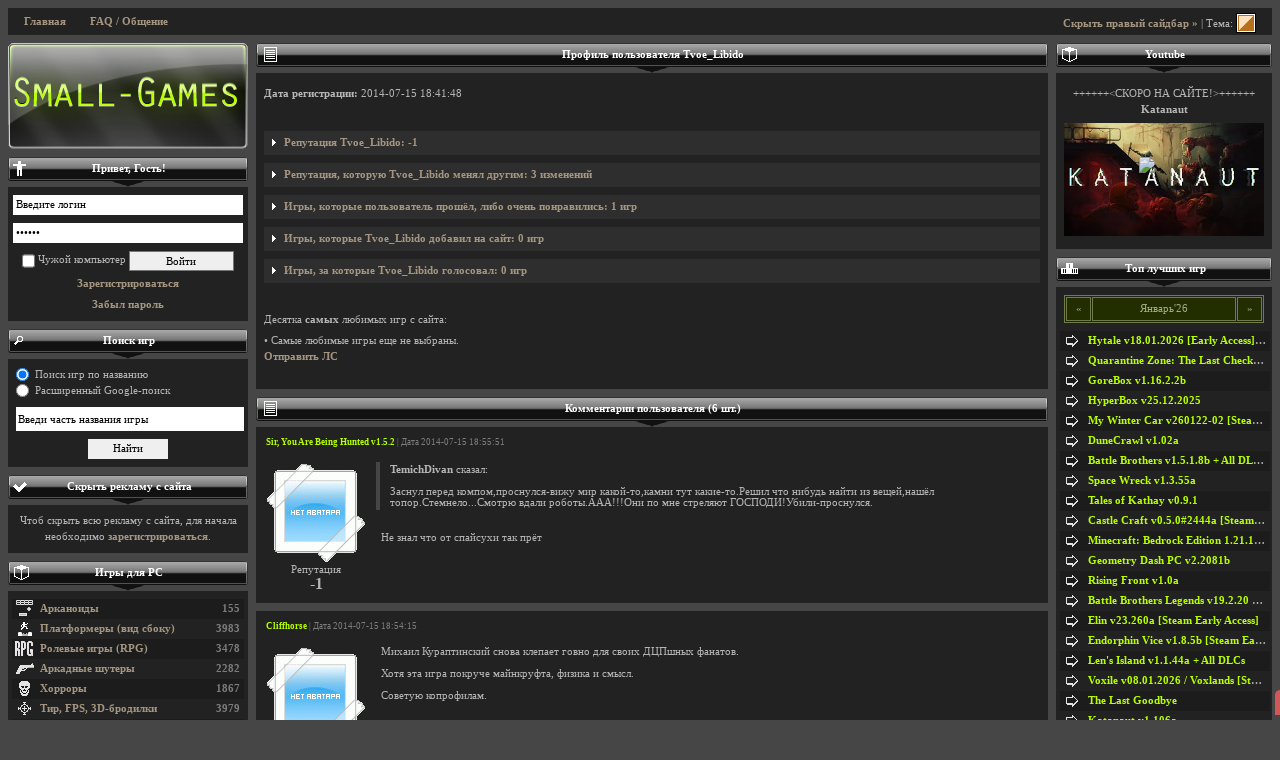

--- FILE ---
content_type: text/html; charset=UTF-8
request_url: https://small-games.info/?go=user&uid=163506
body_size: 10635
content:
<!DOCTYPE html><html lang="ru">
<head>
<title>Tvoe_Libido - профиль пользователя</title>
	<meta name="keywords" content="мини игры, игры, небольшие игры, игры для детей" />
	<meta name="description" content="Страничка с профилем пользователя Tvoe_Libido" />
		<meta name="ROBOTS" content="All" />
		<meta name="viewport" content="width=device-width" />
	<meta http-equiv="Content-Type" content="text/html; charset=UTF-8" />
		<link rel="alternate" type="application/rss+xml" title="small-games.info - Скачивай мини игры" href="https://small-games.info/rss.php" />	

		<link href="/3css/structure.css?115" rel="stylesheet" type="text/css" />
	<link id="css-skin" href="/3css/default/main.css?84" rel="stylesheet" type="text/css" />
	<link href="/3css/media.css?8" rel="stylesheet" type="text/css" />

	<link href="/3css/lightbox/main.css" rel="stylesheet" type="text/css" />
	<style type="text/css"> /* Hide Some Content */ .sp-body, .sp, .showonready, .top-mobile { display: none; } </style>
	
	<script src="//ajax.googleapis.com/ajax/libs/jquery/1.7.2/jquery.min.js"></script>
	<script type="text/javascript" src="/3js/main.sgi.min.20190611.js"></script>



<script id="chatBroEmbedCode">
// Chatbro Widget Embed Code Start
function ChatbroLoader(chats,async){async=!1!==async;var params={embedChatsParameters:chats instanceof Array?chats:[chats],lang:navigator.language||navigator.userLanguage,needLoadCode:'undefined'==typeof Chatbro,embedParamsVersion:localStorage.embedParamsVersion,chatbroScriptVersion:localStorage.chatbroScriptVersion},xhr=new XMLHttpRequest;xhr.withCredentials=!0,xhr.onload=function(){eval(xhr.responseText)},xhr.onerror=function(){console.error('Chatbro loading error')},xhr.open('GET','//www.chatbro.com/embed.js?'+btoa(unescape(encodeURIComponent(JSON.stringify(params)))),async),xhr.send()}

function openChat() {
// Chatbro Widget Embed Code End
ChatbroLoader({
	//encodedChatId: '5ErC',
	encodedChatId: '923kx',
	siteDomain: 'small-games.info'});
}

	</script>
<script>window.yaContextCb = window.yaContextCb || [] </script> 
<script async src="https://yandex.ru/ads/system/context.js"></script>
<script async src="https://cdn.digitalcaramel.com/caramel.js"></script>
</head>

<body>

		

<div id="vk_api_transport"></div>
<script type="text/javascript">
  window.vkAsyncInit = function() {
    VK.init({
      apiId: 1982702
    });
	VK.Widgets.Group("vk_groups", {mode: 0, width: "216", height: "400", color1: 'FFFFFF', color2: '2B587A', color3: '5B7FA6'}, 3949880);
  };

  setTimeout(function() {
    var el = document.createElement("script");
    el.type = "text/javascript";
    el.src = "https://vk.com/js/api/openapi.js?150";
    el.async = true;
    document.getElementById("vk_api_transport").appendChild(el);
  }, 0);
</script>

<div id="container" class="min-max-width">
				



	<div id="top-mobile" class="clearfix">
		<a href="#" id="top-mobile__show-l-bar" onclick="$('#l-sidebar').fadeToggle(); return false;">Левый сайдбар</a>
		<a href="#" id="top-mobile__show-r-bar" onclick="$('#r-sidebar').fadeToggle(); return false;">Правый сайдбар</a>
		<a href="/?go=faq">FAQ / Общение</a>
	</div>
	<div id="top-nav" class="clearfix">
		<span class="showonready">
			 <a class="toggleSidebar" href="JavaScript:void(0);">Показать/Скрыть сайдбар</a> | Тема: <a href="javascript:void(0);" id="toggleSkin" title="Сменить окрас сайта"><img src="/3css/default.png" width="20" height="20" alt="Сменить шкрку" /></a> 		</span>
		<ul>
			<li><a href="/">Главная</a></li>
						
						<li><a href="/?go=faq">FAQ / Общение</a></li>
		</ul>
	</div>
	
		
	
	
	
		<div id="content" class="clearfix">
		<div id="wrapper">
			<div id="in-content">			
				 
				

				
				
<h2><span class="list"></span><p>Профиль пользователя Tvoe_Libido</p></h2>
<div class="arrow"></div>
<div class="w">

<p><b>Дата регистрации:</b> 2014-07-15 18:41:48</p><br />

<div class="sp" title="Репутация Tvoe_Libido: -1">
<img src="repa_dec.gif" title="Уменьшил на 1">  От <a href='/?go=user&uid=145477'>Arezis [153|13]</a>: Ты дурак???Смени свою проклятую аву! Статьи 242, 242.1 УК РФ,у тебя месяц пробью IP и в прокурорку,урод!<br />Дата: 2014-08-05 00:20:37<br /><br /><img src="repa_dec.gif" title="Уменьшил на 1">  От <a href='/?go=user&uid=20157'>Win_Chaster [623|190]</a>: Моё либидо уходит в минус<br />Дата: 2014-07-16 12:37:33<br /><br /><img src="repa_add.gif" title="Увеличил на 1">  От <a href='/?go=user&uid=157531'>Bluk [61|5]</a>: Дагестан рулит, слава великому летсплейщику Ахмеду Балконскому! Аллах Акбар!<br />Дата: 2014-07-16 04:45:55<br /><br /><img src="repa_dec.gif" title="Уменьшил на 1">  От <a href='/?go=user&uid=162740'>Porno_Magnat638 [27|46]</a>: Неодыкватный<br />Дата: 2014-07-15 19:19:02<br /><br /><img src="repa_add.gif" title="Увеличил на 1">  От <a href='/?go=user&uid=158455'>Nazi_Horse [37|7]</a>: опять, шоль, семён? забанят скоро, i think - админы тут не такие успешные, как последователи Пути Доната<br />Дата: 2014-07-15 18:56:56<br /><br /></div>


<div class="sp" title="Репутация, которую Tvoe_Libido менял другим: 3 изменений">
<img src="repa_add.gif" title="Увеличил на 1">  Для <a href='/?go=user&uid=162951'>NikNikkers [0|0]</a>: Святослав Гуляев одобряэ<br />Добавлено со страницы пользователя<br />Дата: 2014-07-15 19:03:21<br /><br /><img src="repa_add.gif" title="Увеличил на 1">  Для <a href='/?go=user&uid=158455'>Nazi_Horse [37|7]</a>: Твой ник явное неуважение к ветеранам, МЕНЯ АЖ ТРИСЕТ!<br />Добавлено со страницы пользователя<br />Дата: 2014-07-15 19:02:14<br /><br /><img src="repa_add.gif" title="Увеличил на 1">  Для <a href='/?go=user&uid=157531'>Bluk [61|5]</a>: Башкирия- ВЕЛИКАЯ держава, успешных &quot;бизнесменов&quot;<br />Добавлено со страницы пользователя<br />Дата: 2014-07-15 19:01:06<br /><br /></div>

<div class="sp" title="Игры, которые пользователь прошёл, либо очень понравились: 1 игр">
• <a class='gamelink' href='/?go=game&amp;c=11&amp;i=9045'>THQ: Tokio Hotel Quest</a> | Рейтинг: <b>1.0</b> | Голосов: <b>5</b><br /></div>

<div class="sp" title="Игры, которые Tvoe_Libido добавил на сайт: 0 игр">
Пользователь не добавил <b>ни одной</b> игры<br /><br /></div>

<div class="sp" title="Игры, за которые Tvoe_Libido голосовал: 0 игр">
Пользователь пока не голосовал за игры<br /><br /></div>

<br /><p>Десятка <b>самых</b> любимых игр с сайта:</p>
• Самые любимые игры еще не выбраны.
<br /><a class="popup" href="/sendmsg.php?sendto=163506" target="_blank">Отправить ЛС</a><br /><br />

</div>


<h2><span class="list"></span><p>Комментарии пользователя (6 шт.)</p></h2>
<div class="arrow"></div>
<div id='board'>
<div class="message clearfix" id="msg947410"><div class="name"><a class="gamelink" href="?go=game&amp;c=4&amp;i=13741">Sir, You Are Being Hunted v1.5.2</a> | Дата 2014-07-15 18:55:51</div><div class="avka_repa"><img src="/avko/def.gif" alt="" /><br />Репутация<div class="repaBar" valign="middle">-1</div></div></td><div class="tx" data-nick=""><p class="quote"><b>TemichDivan</b> сказал:<br><br>Заснул перед компом,проснулся-вижу мир какой-то,камни тут какие-то.Решил что нибудь найти из вещей,нашёл топор.Стемнело...Смотрю вдали роботы.ААА!!!Они по мне стреляют ГОСПОДИ!Убили-проснулся.</p><br><br>Не знал что от спайсухи так прёт</div></div><div class="message clearfix" id="msg947408"><div class="name"><a class="gamelink" href="?go=game&amp;c=4&amp;i=16045">Cliffhorse</a> | Дата 2014-07-15 18:54:15</div><div class="avka_repa"><img src="/avko/def.gif" alt="" /><br />Репутация<div class="repaBar" valign="middle">-1</div></div></td><div class="tx" data-nick="">Михаил Кураптинский снова клепает говно для своих ДЦПшных фанатов.<br><br>Хотя эта игра покруче майнкруфта, физика и смысл.<br><br>Советую копрофилам.</div></div><div class="message clearfix" id="msg947406"><div class="name"><a class="gamelink" href="?go=game&amp;c=42&amp;i=15641">Family Guy: В Поисках Всякого v1.44.0 / Family Guy The Quest for Stuff v1.44.0</a> | Дата 2014-07-15 18:52:27</div><div class="avka_repa"><img src="/avko/def.gif" alt="" /><br />Репутация<div class="repaBar" valign="middle">-1</div></div></td><div class="tx" data-nick=""><p class="quote"><b>Kostya642</b> сказал:<br><br>Это донатская херь. Как и половина игр на андроиде</p><br><br>иди отсюда, нищий майнер.</div></div><div class="message clearfix" id="msg947404"><div class="name"><a class="gamelink" href="?go=game&amp;c=5&amp;i=14182">Space Engineers v1.200.029 Deluxe Edition + All DLCs [Warfare 2 Broadside Update]</a> | Дата 2014-07-15 18:50:13</div><div class="avka_repa"><img src="/avko/def.gif" alt="" /><br />Репутация<div class="repaBar" valign="middle">-1</div></div></td><div class="tx" data-nick="">[quote=coshara228]игра хорошая но отсюда не скачать куплю лучше в стиме[/q<br><br>иди пакупай в стиме всякое инди говно, хомячок</div></div></div>			<div id="footer-bn" style="margin-bottom: 10px;">
                <div caramel-id="01k0xzrv83297f0n5609kksfv3"></div><div caramel-id="01k0xzqtt5wshhkt09wj00w20s"></div>			</div>
			</div>
		</div>

		<div id="l-sidebar">
					
			<a class="logo" title="На главную SGi" href="/"></a>
					<h2><span class="auth"></span>
				<p>Привет, Гость!</p>
			</h2>
			<div class="arrow"></div>
			<div class="w login w-ul">
								<form method="post">
					<input class="txt text-field" type="text" name="login" value="Введите логин" onBlur="if(this.value==''){this.value='Введите логин';}" onFocus="if(this.value=='Введите логин'){this.value='';}" />
					<br />
					<input class="txt text-field" type="password" size="20" name="pass" value="Пароль" onBlur="if(this.value==''){this.value='Пароль';}" onFocus="if(this.value=='Пароль'){this.value='';}" />
					<br />
					<input type="checkbox" name="zapomni" value="1">
					Чужой компьютер
					<input class="btn" style="width:45%;" type="submit" name="btnOk" value="Войти" />
				</form>
				<p><a href="registration.php" class="popup">Зарегистрироваться</a></p>
				<a href="los_pass.php" class="popup">Забыл пароль</a>
							</div>

			<h2 id="searchGames"><span class="google"></span><p>Поиск игр</p></h2><div class="arrow"></div>
			<div class="w center">

				<div id="searchType">
					<label><input type="radio" name="searchEngine" checked="checked" id="checkSearchInt" onclick="$('#searchGoogle').hide(); $('#searchInt').show().find('input[type=text]').focus();"> Поиск игр по названию</label><br>
					<label><input type="radio" name="searchEngine" id="checkSearchGoogle" onclick="$('#searchInt').hide(); $('#searchGoogle').show().find('input[type=text]').val().focus();"> Расширенный Google-поиск</label>
				</div>

				<div id="searchInt">
					<form id="search-form" action="/?go=search" method="get" enctype="multipart/form-data">
						<input type="hidden" name="go" value="search" />
						<input class="search-text" type="text" class="text-field" name="search_text" value="Введи часть названия игры" onBlur="if(this.value==''){this.value='Введи часть названия игры';}" onFocus="if(this.value=='Введи часть названия игры'){this.value='';}" />
						<input class="search_btn" type="submit" value="Найти" />
					</form>
				</div>
				
				<div id="searchGoogle" style="display: none;">
					<form action="/?go=search" id="sidebar-search-box">
						<input type="text" name="q" class="search-text" value="" />
						<input type="submit" name="gsearch" class="search_btn" value="Найти" />
					</form>
				</div>
							</div>
						<div class="w w-0">
                			


                											
			</div>
						
							<h2 id="hideRekCaption"><span class="sgi_rekom"></span><p>Скрыть рекламу с сайта</p></h2><div class="arrow"></div>
				<div class="w center">
											Чтоб скрыть всю рекламу с сайта, для начала необходимо <a class="popup" href="https://small-games.info/registration.php">зарегистрироваться</a>.
										</div>

						
			
			
			      <h2><span class="pc"></span><p><a href="/?go=cat&p=1">Игры для PC</a></p></h2>
      <div class="arrow"></div>
      <div class="w w-ul">
        <ul class="list-arrows">
          <li class="ico-1"><span>155</span><a href="/?go=genre&amp;c=1">Арканоиды</a></li><li class="ico-2"><span>3983</span><a href="/?go=genre&amp;c=2">Платформеры (вид сбоку)</a></li><li class="ico-79"><span>3478</span><a href="/?go=genre&amp;c=79">Ролевые игры (RPG)</a></li><li class="ico-3"><span>2282</span><a href="/?go=genre&amp;c=3">Аркадные шутеры</a></li><li class="ico-80"><span>1867</span><a href="/?go=genre&amp;c=80">Хорроры</a></li><li class="ico-4"><span>3979</span><a href="/?go=genre&amp;c=4">Тир, FPS, 3D-бродилки</a></li><li class="ico-5"><span>1304</span><a href="/?go=genre&amp;c=5">Игры с физикой</a></li><li class="ico-61"><span>1389</span><a href="/?go=genre&amp;c=61">Песочницы (Sandbox-игры)</a></li><li class="ico-6"><span>1219</span><a href="/?go=genre&amp;c=6">Техника на колесах, гонки</a></li><li class="ico-7"><span>1029</span><a href="/?go=genre&amp;c=7">Леталки, скроллеры</a></li><li class="ico-8"><span>3061</span><a href="/?go=genre&amp;c=8">Аркады</a></li><li class="ico-9"><span>623</span><a href="/?go=genre&amp;c=9">Файтинги</a></li><li class="ico-10"><span>1677</span><a href="/?go=genre&amp;c=10">Текстовые, Roguelike</a></li><li class="ico-85"><span>212</span><a href="/?go=genre&amp;c=85">Визуальные новеллы</a></li><li class="ico-11"><span>6387</span><a href="/?go=genre&amp;c=11">Я ищу, квесты, приключения</a></li><li class="ico-12"><span>978</span><a href="/?go=genre&amp;c=12">Спорт, настольные, карты</a></li><li class="ico-81"><span>392</span><a href="/?go=genre&amp;c=81">Tower Defense</a></li><li class="ico-13"><span>3744</span><a href="/?go=genre&amp;c=13">Стратегии</a></li><li class="ico-86"><span>1141</span><a href="/?go=genre&amp;c=86">Симуляторы</a></li><li class="ico-14"><span>72</span><a href="/?go=genre&amp;c=14">Змейки, поедалки, эволюция</a></li><li class="ico-15"><span>1016</span><a href="/?go=genre&amp;c=15">Тайм менеджмент, тайкуны</a></li><li class="ico-16"><span>3034</span><a href="/?go=genre&amp;c=16">Головоломки, пазлы</a></li><li class="ico-18"><span>686</span><a href="/?go=genre&amp;c=18">Три в ряд, цепочки, тетрисы</a></li><li class="ico-19"><span>98</span><a href="/?go=genre&amp;c=19">Типа Zuma / Dynomite</a></li><li class="ico-20"><span>316</span><a href="/?go=genre&amp;c=20">Игры для детей, обучающие</a></li><li class="ico-21"><span>65</span><a href="/?go=genre&amp;c=21">Пинболы, бильярды</a></li><li class="ico-22"><span>1076</span><a href="/?go=genre&amp;c=22">Необычные игры</a></li><li class="ico-23"><span>269</span><a href="/?go=genre&amp;c=23">Большие игры (Rip, Repack)</a></li><li class="ico-24"><span>669</span><a href="/?go=genre&amp;c=24">Ретро-игры (DOS, Win 9x)</a></li><li class="ico-25"><span>270</span><a href="/?go=genre&amp;c=25">Игры пользователей</a></li><li class="ico-27"><span>2318</span><a href="/?go=genre&amp;c=27">Сетевые / ХотСит</a></li><li class="ico-30"><span>8328</span><a href="/?go=genre&amp;c=30">Русские версии игр</a></li><li class="ico-78"><span>130</span><a href="/?go=genre&amp;c=78">Игры для взрослых (18+)</a></li><li class="ico-84"><span>399</span><a href="/?go=genre&amp;c=84">VR-игры</a></li><li class="ico-60"><span>443</span><a href="/?go=genre&amp;c=60">Зомби игры</a></li><li class="ico-76"><span>0</span><a href="/?go=genre&amp;c=76">SGi-сборники</a></li><li class="ico-77"><span>98</span><a href="/?go=genre&amp;c=77">Создание игр</a></li><li class="ico-82"><span>240</span><a href="/?go=genre&amp;c=82">Игры для Linux</a></li><li class="ico-83"><span>273</span><a href="/?go=genre&amp;c=83">Игры для Mac OS X</a></li><script type="text/javascript">
	$('li.ico-78 a').click(function(e) {
		if(!adultRules())
			e.preventDefault();
	})
</script>
        </ul>
      </div>
	  
      <h2><span class="mob"></span><p><a href="/?go=cat&p=4">Игры для мобилок и КПК</a></p></h2>
      <div class="arrow"></div>
      <div class="w w-ul">
        <ul class="list-arrows">
<li class="ico-42"><span>1683</span><a href="/?go=genre&amp;c=42">Игры для Android</a></li><li class="ico-44"><span>309</span><a href="/?go=genre&amp;c=44">Игры для iPhone</a></li><li class="ico-46"><span>24</span><a href="/?go=genre&amp;c=46">Игры для iPad</a></li><li class="ico-28"><span>231</span><a href="/?go=genre&amp;c=28">Java-игры для мобилки</a></li><li class="ico-29"><span>78</span><a href="/?go=genre&amp;c=29">Игры для КПК (Pocket PC)</a></li><li class="ico-26"><span>51</span><a href="/?go=genre&amp;c=26">Игры для Symbian</a></li><li class="ico-50"><span>563</span><a href="/?go=genre&amp;c=50">Русские версии игр</a></li>        </ul>
      </div>

<div id="last_comments_with_faq" style="display: none;"><h2><span class="comm_list"></span><p><a target='_blank' title='Нажми, чтоб увидеть последние 50 комментов' href='/lastcomments.php'>Последние комментарии</a></p></h2><div class="arrow"></div>
			<div class="w w-ul">
			<a href="#" onclick="$.cookie('show_faq',null,{ path: '/' }); $('#last_comments_with_faq').hide(); $('#last_comments_no_faq').show(); return false;"><p>Скрыть сообщения из FAQ</p></a>
			<ul class="last-comm">
<li><span class="ico arrow"></span><a href="/?go=game&amp;c=81&amp;i=31481" alt="Перейти к Kingdom Rush 5: Alliance TD v5.00.20a">Kingdom Rush 5: Alliance TD v5.00.20a</a><br />что с разрешением у игры у меня при запуске монито</li><li><span class="ico arrow"></span><a href="/?go=game&amp;c=4&amp;i=30953" alt="Перейти к GoreBox v1.16.2.2b">GoreBox v1.16.2.2b</a><br />УРАААААААААААААААААААААААААААА ОБНОВАААААААААААААА</li><li><span class="ico arrow"></span><a href="/?go=game&amp;c=10&amp;i=31217" alt="Перейти к Balatro v1.0.1o">Balatro v1.0.1o</a><br />Я надеюсь, что такие игры помогут лудоманам перест</li><li><span class="ico arrow"></span><a href="/?go=game&amp;c=13&amp;i=30678" alt="Перейти к Disciples 2 Norvezskaya Semga v1.44a hotfix2 / Disciples 2 Норвежская Семга">Disciples 2 Norvezskaya Semga v1.44a hotfix2 / Disciples 2 Норвежская Семга</a><br />Все отлично, это аккуейнейший мод, это оч круто. Я</li><li><span class="ico arrow"></span><a href="/?go=game&amp;c=3&amp;i=10846" alt="Перейти к Omegalodon v1.6">Omegalodon v1.6</a><br />Малое количество сидов что делать?</li><li><span class="ico arrow"></span><a href="/?go=game&amp;c=4&amp;i=30953" alt="Перейти к GoreBox v1.16.2.2b">GoreBox v1.16.2.2b</a><br />когда обнова???</li><li><span class="ico arrow"></span><a href="/?go=game&amp;c=79&amp;i=30281" alt="Перейти к Battle Brothers Legends v19.2.20 Rus / + Battle Brothers Legends v19.2.32 Eng">Battle Brothers Legends v19.2.20 Rus / + Battle Brothers Legends v19.2.32 Eng</a><br />Практически неиграбельно, разные сборки пробовал н</li><li><span class="ico arrow"></span><a href="/?go=game&amp;c=4&amp;i=30953" alt="Перейти к GoreBox v1.16.2.2b">GoreBox v1.16.2.2b</a><br />когда админы выпустят тут обнову??</li><li><span class="ico arrow"></span><a href="/?go=game&amp;c=79&amp;i=30412" alt="Перейти к DAVE THE DIVER v1.0.5.1784a + All DLC">DAVE THE DIVER v1.0.5.1784a + All DLC</a><br />Короче, я словил проблему с запуском игры: вместо </li><li><span class="ico arrow"></span><a href="/?go=game&amp;c=3&amp;i=31964" alt="Перейти к Katanaut v1.106a">Katanaut v1.106a</a><br />По графике у меня большой вопрос, вроде и могут, н</li><li><span class="ico arrow"></span><a href="/?go=game&amp;c=10&amp;i=30743" alt="Перейти к Caverns of Xaskazien 2 v1.73.93">Caverns of Xaskazien 2 v1.73.93</a><br />Хороший рогаль. Проще всего играть за призывника м</li><li><span class="ico arrow"></span><a href="/?go=game&amp;c=79&amp;i=32088" alt="Перейти к Hytale v18.01.2026 [Early Access] / + RUS v13.01.2026">Hytale v18.01.2026 [Early Access] / + RUS v13.01.2026</a><br />Прикольная. Побегал несколько часов. Графика прият</li></ul>
</div>

</div><div id="last_comments_no_faq"><h2><span class="comm_list"></span><p><a target='_blank' title='Нажми, чтоб увидеть последние 50 комментов' href='/lastcomments.php'>Последние комментарии</a></p></h2><div class="arrow"></div>
			<div class="w w-ul">
			<a href="#" onclick="$.cookie('show_faq','1',{ expires: 365, path: '/' }); $('#last_comments_no_faq').hide(); $('#last_comments_with_faq').show(); return false;"><p>+ сообщения из FAQ</p></a>
			<ul class="last-comm">
<li><span class="ico arrow"></span><a href="/?go=game&amp;c=81&amp;i=31481" alt="Перейти к Kingdom Rush 5: Alliance TD v5.00.20a">Kingdom Rush 5: Alliance TD v5.00.20a</a><br />что с разрешением у игры у меня при запуске монито</li><li><span class="ico arrow"></span><a href="/?go=game&amp;c=4&amp;i=30953" alt="Перейти к GoreBox v1.16.2.2b">GoreBox v1.16.2.2b</a><br />УРАААААААААААААААААААААААААААА ОБНОВАААААААААААААА</li><li><span class="ico arrow"></span><a href="/?go=game&amp;c=10&amp;i=31217" alt="Перейти к Balatro v1.0.1o">Balatro v1.0.1o</a><br />Я надеюсь, что такие игры помогут лудоманам перест</li><li><span class="ico arrow"></span><a href="/?go=game&amp;c=13&amp;i=30678" alt="Перейти к Disciples 2 Norvezskaya Semga v1.44a hotfix2 / Disciples 2 Норвежская Семга">Disciples 2 Norvezskaya Semga v1.44a hotfix2 / Disciples 2 Норвежская Семга</a><br />Все отлично, это аккуейнейший мод, это оч круто. Я</li><li><span class="ico arrow"></span><a href="/?go=game&amp;c=3&amp;i=10846" alt="Перейти к Omegalodon v1.6">Omegalodon v1.6</a><br />Малое количество сидов что делать?</li><li><span class="ico arrow"></span><a href="/?go=game&amp;c=4&amp;i=30953" alt="Перейти к GoreBox v1.16.2.2b">GoreBox v1.16.2.2b</a><br />когда обнова???</li><li><span class="ico arrow"></span><a href="/?go=game&amp;c=79&amp;i=30281" alt="Перейти к Battle Brothers Legends v19.2.20 Rus / + Battle Brothers Legends v19.2.32 Eng">Battle Brothers Legends v19.2.20 Rus / + Battle Brothers Legends v19.2.32 Eng</a><br />Практически неиграбельно, разные сборки пробовал н</li><li><span class="ico arrow"></span><a href="/?go=game&amp;c=4&amp;i=30953" alt="Перейти к GoreBox v1.16.2.2b">GoreBox v1.16.2.2b</a><br />когда админы выпустят тут обнову??</li><li><span class="ico arrow"></span><a href="/?go=game&amp;c=79&amp;i=30412" alt="Перейти к DAVE THE DIVER v1.0.5.1784a + All DLC">DAVE THE DIVER v1.0.5.1784a + All DLC</a><br />Короче, я словил проблему с запуском игры: вместо </li><li><span class="ico arrow"></span><a href="/?go=game&amp;c=3&amp;i=31964" alt="Перейти к Katanaut v1.106a">Katanaut v1.106a</a><br />По графике у меня большой вопрос, вроде и могут, н</li><li><span class="ico arrow"></span><a href="/?go=game&amp;c=10&amp;i=30743" alt="Перейти к Caverns of Xaskazien 2 v1.73.93">Caverns of Xaskazien 2 v1.73.93</a><br />Хороший рогаль. Проще всего играть за призывника м</li><li><span class="ico arrow"></span><a href="/?go=game&amp;c=79&amp;i=32088" alt="Перейти к Hytale v18.01.2026 [Early Access] / + RUS v13.01.2026">Hytale v18.01.2026 [Early Access] / + RUS v13.01.2026</a><br />Прикольная. Побегал несколько часов. Графика прият</li></ul>
</div>

</div>
						
						
			
						<div id="left-sidebar-bn"><div caramel-id="01k0xzh3t3ek4v0hgxmp6vfm6y"></div></div>		</div>


		<div id="r-sidebar">				
			

	
<h2><span class="pc"></span>
	<p>Youtube</p>
</h2>
<div class="arrow"></div>
<div class="w center">
	<p>++++++<СКОРО НА САЙТЕ!>++++++ <b>Katanaut</b></p>
	<a href="https://youtu.be/NmpymAimTFA" target="_blank" style="position: relative; display: block;">
		<img src="https://i.ytimg.com/vi/NmpymAimTFA/mqdefault.jpg" style="max-width: 200px;">
		<img src="https://cdn4.iconfinder.com/data/icons/iconsimple-logotypes/512/youtube-256.png" style="position: absolute; left: 50%; top: 50%; max-width: 50px; margin-left: -25px; margin-top: -25px; opacity: 0.9;">
	</a>
</div>





			<h2><span class="top-ten"></span><p>Топ лучших игр</p></h2><div class="arrow"></div>
			<div class="w w-ul" id="topTenWrap">
			
<style type="text/css">

	</style>
	
	<div id="monthpick" class="clearfix">
		<div id="monthpick-prev">«</div>
		<div id="monthpick-month" data-min="8.10" data-year="26" data-month="1" data-max="26.1">Январь'26</div>
		<div id="monthpick-next" class="disabled">»</div>
	</div>
	
	<script type="text/javascript">

		
	</script>			
			
			<ul class="list-arrows top-ten" id="top10">
<li><a href="/?go=game&amp;c=79&amp;i=32088" alt="Скачать Hytale v18.01.2026 [Early Access] / + RUS v13.01.2026" title="Скачать Hytale v18.01.2026 [Early Access] / + RUS v13.01.2026">Hytale v18.01.2026 [Early Access] / + RUS v13.01.2026</a></li><li><a href="/?go=game&amp;c=4&amp;i=32086" alt="Скачать Quarantine Zone: The Last Check v1.0.1202a" title="Скачать Quarantine Zone: The Last Check v1.0.1202a">Quarantine Zone: The Last Check v1.0.1202a</a></li><li><a href="/?go=game&amp;c=4&amp;i=30953" alt="Скачать GoreBox v1.16.2.2b" title="Скачать GoreBox v1.16.2.2b">GoreBox v1.16.2.2b</a></li><li><a href="/?go=game&amp;c=4&amp;i=31036" alt="Скачать HyperBox v25.12.2025" title="Скачать HyperBox v25.12.2025">HyperBox v25.12.2025</a></li><li><a href="/?go=game&amp;c=4&amp;i=32080" alt="Скачать My Winter Car v260122-02 [Steam Early Access]" title="Скачать My Winter Car v260122-02 [Steam Early Access]">My Winter Car v260122-02 [Steam Early Access]</a></li><li><a href="/?go=game&amp;c=79&amp;i=31718" alt="Скачать DuneCrawl v1.02a" title="Скачать DuneCrawl v1.02a">DuneCrawl v1.02a</a></li><li><a href="/?go=game&amp;c=13&amp;i=15618" alt="Скачать Battle Brothers v1.5.1.8b + All DLCs / + RUS v1.5.1.7b + All DLCs" title="Скачать Battle Brothers v1.5.1.8b + All DLCs / + RUS v1.5.1.7b + All DLCs">Battle Brothers v1.5.1.8b + All DLCs / + RUS v1.5.1.7b + All DLCs</a></li><li><a href="/?go=game&amp;c=79&amp;i=28773" alt="Скачать Space Wreck v1.3.55a" title="Скачать Space Wreck v1.3.55a">Space Wreck v1.3.55a</a></li><li><a href="/?go=game&amp;c=79&amp;i=32083" alt="Скачать Tales of Kathay v0.9.1" title="Скачать Tales of Kathay v0.9.1">Tales of Kathay v0.9.1</a></li><li><a href="/?go=game&amp;c=79&amp;i=31739" alt="Скачать Castle Craft v0.5.0#2444a [Steam Early Access]" title="Скачать Castle Craft v0.5.0#2444a [Steam Early Access]">Castle Craft v0.5.0#2444a [Steam Early Access]</a></li><li><a href="/?go=game&amp;c=4&amp;i=4406" alt="Скачать Minecraft: Bedrock Edition 1.21.130a / + TLauncher v2.89" title="Скачать Minecraft: Bedrock Edition 1.21.130a / + TLauncher v2.89">Minecraft: Bedrock Edition 1.21.130a / + TLauncher v2.89</a></li><li><a href="/?go=game&amp;c=2&amp;i=17435" alt="Скачать Geometry Dash PC v2.2081b" title="Скачать Geometry Dash PC v2.2081b">Geometry Dash PC v2.2081b</a></li><li><a href="/?go=game&amp;c=4&amp;i=29370" alt="Скачать Rising Front v1.0a" title="Скачать Rising Front v1.0a">Rising Front v1.0a</a></li><li><a href="/?go=game&amp;c=79&amp;i=30281" alt="Скачать Battle Brothers Legends v19.2.20 Rus / + Battle Brothers Legends v19.2.32 Eng" title="Скачать Battle Brothers Legends v19.2.20 Rus / + Battle Brothers Legends v19.2.32 Eng">Battle Brothers Legends v19.2.20 Rus / + Battle Brothers Legends v19.2.32 Eng</a></li><li><a href="/?go=game&amp;c=79&amp;i=31639" alt="Скачать Elin v23.260a [Steam Early Access]" title="Скачать Elin v23.260a [Steam Early Access]">Elin v23.260a [Steam Early Access]</a></li><li><a href="/?go=game&amp;c=4&amp;i=31361" alt="Скачать Endorphin Vice v1.8.5b [Steam Early Access]" title="Скачать Endorphin Vice v1.8.5b [Steam Early Access]">Endorphin Vice v1.8.5b [Steam Early Access]</a></li><li><a href="/?go=game&amp;c=61&amp;i=29362" alt="Скачать Len&#039;s Island v1.1.44a + All DLCs" title="Скачать Len&#039;s Island v1.1.44a + All DLCs">Len&#039;s Island v1.1.44a + All DLCs</a></li><li><a href="/?go=game&amp;c=79&amp;i=31179" alt="Скачать Voxile v08.01.2026 / Voxlands [Steam Early Access]" title="Скачать Voxile v08.01.2026 / Voxlands [Steam Early Access]">Voxile v08.01.2026 / Voxlands [Steam Early Access]</a></li><li><a href="/?go=game&amp;c=4&amp;i=32084" alt="Скачать The Last Goodbye" title="Скачать The Last Goodbye">The Last Goodbye</a></li><li><a href="/?go=game&amp;c=3&amp;i=31964" alt="Скачать Katanaut v1.106a" title="Скачать Katanaut v1.106a">Katanaut v1.106a</a></li></ul>
<a href="#" id="showTop100" onclick="$(this).hide(); $.post('/ajax/showTop100.php', function(r) { $('ul#top10').append(r); }); return false;"><p>Показать Топ-100</p></a>
</div>




			<h2><span class="pc"></span><p>10 новых игр</p></h2><div class="arrow"></div>
			<div class="w w-ul">
			

			<ul class="list-arrows top-ten">
<li><a href="/?go=game&amp;c=4&amp;i=32094" alt="Скачать Diamond Dragon" title="Скачать Diamond Dragon">Diamond Dragon</a></li><li><a href="/?go=game&amp;c=4&amp;i=32093" alt="Скачать Forest Hustle v1.1a" title="Скачать Forest Hustle v1.1a">Forest Hustle v1.1a</a></li><li><a href="/?go=game&amp;c=4&amp;i=32092" alt="Скачать Insanity Edged v2024.09.10" title="Скачать Insanity Edged v2024.09.10">Insanity Edged v2024.09.10</a></li><li><a href="/?go=game&amp;c=4&amp;i=32091" alt="Скачать LORT v0.5.0a [Steam Early Access]" title="Скачать LORT v0.5.0a [Steam Early Access]">LORT v0.5.0a [Steam Early Access]</a></li><li><a href="/?go=game&amp;c=79&amp;i=32090" alt="Скачать DREADMOOR v0.38a" title="Скачать DREADMOOR v0.38a">DREADMOOR v0.38a</a></li><li><a href="/?go=game&amp;c=2&amp;i=32089" alt="Скачать Atomcraft Jan 22.2026" title="Скачать Atomcraft Jan 22.2026">Atomcraft Jan 22.2026</a></li><li><a href="/?go=game&amp;c=79&amp;i=32088" alt="Скачать Hytale v18.01.2026 [Early Access] / + RUS v13.01.2026" title="Скачать Hytale v18.01.2026 [Early Access] / + RUS v13.01.2026">Hytale v18.01.2026 [Early Access] / + RUS v13.01.2026</a></li><li><a href="/?go=game&amp;c=80&amp;i=32087" alt="Скачать Bottle of Sickness v1.0.5" title="Скачать Bottle of Sickness v1.0.5">Bottle of Sickness v1.0.5</a></li><li><a href="/?go=game&amp;c=4&amp;i=32086" alt="Скачать Quarantine Zone: The Last Check v1.0.1202a" title="Скачать Quarantine Zone: The Last Check v1.0.1202a">Quarantine Zone: The Last Check v1.0.1202a</a></li><li><a href="/?go=game&amp;c=80&amp;i=32085" alt="Скачать One Problem" title="Скачать One Problem">One Problem</a></li></ul>
</div>


	






			<h2><span class="sgi_rekom"></span><p>SGi рекомендует</p></h2><div class="arrow"></div>
			<div class="w rekom">
					<ul class="slideshow"><li class="show"><a href="/?go=game&amp;c=79&amp;i=20904"><img src="/s/s/e/enter_the_gungeon_12.jpg" title="Enter the Gungeon v2.1.9 / + GOG v2.0.10" alt="Enter the Gungeon v2.1.9 / + GOG v2.0.10" width="200" height="150" /></a></li><li><a href="/?go=game&amp;c=3&amp;i=1671"><img src="/s/s/d/diablo_2_1.jpg" title="Diablo 2 v1.13 + Median XL Mod v1.F9b" alt="Diablo 2 v1.13 + Median XL Mod v1.F9b" width="200" height="150" /></a></li><li><a href="/?go=game&amp;c=5&amp;i=471"><img src="/s/s/c/Crayon_Physics_Deluxe_v1.0_release_51_02.jpg" title="Crayon Physics Deluxe v1.0 release 55 / Crayon Physics Deluxe r55 - Playground Edition (RUS)" alt="Crayon Physics Deluxe v1.0 release 55 / Crayon Physics Deluxe r55 - Playground Edition (RUS)" width="200" height="150" /></a></li><li><a href="/?go=game&amp;c=5&amp;i=331"><img src="/s/s/p/Phun_beta_v4.22_03.jpg" title="Phun Beta v5.28" alt="Phun Beta v5.28" width="200" height="150" /></a></li><li><a href="/?go=game&amp;c=2&amp;i=7850"><img src="/s/s/k/king_arthur039s_gold_build_1.jpg" title="King Arthur&#039;s Gold [Build 4234]" alt="King Arthur&#039;s Gold [Build 4234]" width="200" height="150" /></a></li></ul>
			</div>
			
			




                        
















			<h2><span class="vk"></span>
				<p>Мы в социалках</p>
			</h2>
			<div class="arrow"></div>
<div class="w-margin">
	<!-- VK Widget -->
	<div id="vk_groups"></div>
    </div>





<div class="w center showonready">&nbsp;<a class="toggleSidebar" href="JavaScript:void(0);">Показать/Скрыть сайдбар</a></div>

					</div>
	</div>
		<div id="footer" class="clearfix">
		<div style="float:right;">
	<noindex>
	<!--LiveInternet counter--><script type="text/javascript"><!--
	document.write("<a href='http://www.liveinternet.ru/click' "+
	"target=_blank><img src='//counter.yadro.ru/hit?t38.3;r"+
	escape(document.referrer)+((typeof(screen)=="undefined")?"":
	";s"+screen.width+"*"+screen.height+"*"+(screen.colorDepth?
	screen.colorDepth:screen.pixelDepth))+";u"+escape(document.URL)+
	";"+Math.random()+
	"' alt='' title='LiveInternet' "+
	"border='0' width='31' height='31'><\/a>")
	//--></script><!--/LiveInternet-->	
	
	
	
		
	</noindex>
</div>

<table cellspacing="0"><tr><td>
</td><td align="left">
	<p><a href="/?go=abuse">Правообладателям</a></p>
	<p>small-games.info © 2008-2024 | Контакты: <script type="text/javascript">document.write('<a href="mailto:' + decode('YWRtLmdhbWVzLmluZm9AZ21haWwuY29t') + '">e-mail</a>');</script> | <a href="https://t.me/SmallGamez" target="_blank" style="background-color: #358ad7; color: white;">Наш Telegram @SmallGamez</a></p>
</td></tr></table>	</div>
</div>

<script async src="https://js.wpadmngr.com/static/adManager.js" data-admpid="193551"></script>
<script type="text/javascript">
var gaJsHost = (("https:" == document.location.protocol) ? "https://ssl." : "http://www.");
document.write(unescape("%3Cscript src='" + gaJsHost + "google-analytics.com/ga.js' type='text/javascript'%3E%3C/script%3E"));
</script>
<script type="text/javascript">
try {
var pageTracker = _gat._getTracker("UA-15377329-1");
pageTracker._trackPageview();
} catch(err) {}</script>


<div style="display:none;"><script type="text/javascript">
(function(w, c) {
    (w[c] = w[c] || []).push(function() {
        try {
            w.yaCounter7604263 = new Ya.Metrika({id:7604263, enableAll: true});
        }
        catch(e) { }
    });
})(window, 'yandex_metrika_callbacks');
</script></div>
<script src="//mc.yandex.ru/metrika/watch.js" type="text/javascript" defer></script>
<noscript><div><img src="//mc.yandex.ru/watch/7604263" style="position:absolute; left:-9999px;" alt="" /></div></noscript>



<script defer src="https://static.cloudflareinsights.com/beacon.min.js/vcd15cbe7772f49c399c6a5babf22c1241717689176015" integrity="sha512-ZpsOmlRQV6y907TI0dKBHq9Md29nnaEIPlkf84rnaERnq6zvWvPUqr2ft8M1aS28oN72PdrCzSjY4U6VaAw1EQ==" data-cf-beacon='{"version":"2024.11.0","token":"2dd2d2afd43d4abaa4a414388397bba8","r":1,"server_timing":{"name":{"cfCacheStatus":true,"cfEdge":true,"cfExtPri":true,"cfL4":true,"cfOrigin":true,"cfSpeedBrain":true},"location_startswith":null}}' crossorigin="anonymous"></script>
</body>
</html>



--- FILE ---
content_type: text/javascript; charset=UTF-8
request_url: https://cdn.skcrtxr.com/roxot-wrapper/js/roxot-manager.js?pid=19e08d82-9ec3-4dda-b15f-01ab2c95e167
body_size: 4020
content:
(function (c) {
    if (isEngineInited()){
        return;
    }

    let script = document.createElement('script');
    script.type = 'text/javascript';
    script.async = 1;
    script.src = c.managerUrl;
    script.dataset.roxotInited = 'true';

    let head = document.getElementsByTagName('head')[0];
    head.insertBefore(script, head.firstChild);

    window.rom = window.rom || {cmd: [], icmd: []};
    window.rom.icmd = window.rom.icmd || [];
    window.rom.icmd.push(c);

    function isEngineInited(){
        return  document.querySelectorAll('[data-roxot-inited]').length;
    }
})({"publisherId":"19e08d82-9ec3-4dda-b15f-01ab2c95e167","publisher":"Digital Caramel","adBlockMode":"main","iframeSspList":[],"managerUrl":"https:\/\/cdn-c.skcrtxr.com\/wrapper\/js\/common-engine.js?v=s-964ddded-75b6-4dda-a930-e81de2aee578","wrapperUrl":"https:\/\/cdn-c.skcrtxr.com\/wrapper\/js\/wrapper.js?v=s-964ddded-75b6-4dda-a930-e81de2aee578","placementConfigTemplate":"https:\/\/cdn.skcrtxr.com\/wrapper-builder\/placement\/__PLACEMENT_ID__?v=d-1769107689","gfsPlacementOptionsTemplate":"https:\/\/ad-pixel.ru\/wrapper-builder\/gfs-placement\/__PLACEMENT_ID__?v=d-1769107689","isLanguageSpecific":false,"hostConfig":[],"isBrowserSpecific":false,"isOsSpecific":false,"isDeviceTypeSpecific":true,"isGeoSpecific":false,"isGetParamSpecific":false,"dynamicUrlTemplate":"https:\/\/ad-pixel.ru\/wrapper-builder\/19e08d82-9ec3-4dda-b15f-01ab2c95e167\/dynamic.js?host=__HOST__&v=d-1769107689__s-964ddded-75b6-4dda-a930-e81de2aee578","wrapperConfig":{"roxotYaMetric":{"enabled":true,"counterId":88477929},"disableHostConfig":true,"uMeta":{"enabled":true},"cpmGrid":{"enabled":true},"monetizationStatsIntegration":{"enabled":true,"requestSettings":{"isNeedToSend":true,"sampleCoefficient":1},"impressionSettings":{"isNeedToSend":true,"sampleCoefficient":1}},"roxotAdPixel":{"enabled":true,"pixels":[{"urlIncludes":"bibliotekar.org","pixelsUrls":["https:\/\/rap.skcrtxr.com\/pub\/pix\/1f3e68db-ec58-40bf-aca9-8312a49fe142"]},{"urlIncludes":"reshalka.com","pixelsUrls":["https:\/\/rap.skcrtxr.com\/pub\/pix\/60c500c4-dd8b-4386-a3a4-01622a1c2b96"]},{"urlIncludes":"ackordofmine.ru","pixelsUrls":["https:\/\/rap.skcrtxr.com\/pub\/pix\/7890cd7f-f0b3-40a3-8769-f9fcda94c0ff"]},{"urlIncludes":"turkrus-smile.online","pixelsUrls":["https:\/\/rap.skcrtxr.com\/pub\/pix\/58f770e4-eb93-4f89-ac7b-bec43f40f1af"]},{"urlIncludes":"animefox.cc","pixelsUrls":["https:\/\/rap.skcrtxr.com\/pub\/pix\/28d8a353-65e8-4b20-b643-710baed86cba"]},{"urlIncludes":"sims4mods.com","pixelsUrls":["https:\/\/rap.skcrtxr.com\/pub\/pix\/6bb9e561-e3ad-4ff1-95ab-0927ac43a605"]},{"urlIncludes":"taxivkino.ru","pixelsUrls":["https:\/\/rap.skcrtxr.com\/pub\/pix\/5353bad8-8084-48f6-b92d-af8fd4920c18"]},{"urlIncludes":"turki-izle.online","pixelsUrls":["https:\/\/rap.skcrtxr.com\/pub\/pix\/4e3f8f72-32a3-48e0-9cb4-d9662d935601"]},{"urlIncludes":"todaymix.ru","pixelsUrls":["https:\/\/rap.skcrtxr.com\/pub\/pix\/71c13e86-30ee-4fe9-ac40-28a7b24fa6f4"]},{"urlIncludes":"mytabs.ru","pixelsUrls":["https:\/\/rap.skcrtxr.com\/pub\/pix\/479feb06-3072-4a3f-aff0-f29383374a13"]},{"urlIncludes":"doramabest.com","pixelsUrls":["https:\/\/rap.skcrtxr.com\/pub\/pix\/22e87e7b-d908-4135-8d11-eb965401c773"]},{"urlIncludes":"vdorame.pro","pixelsUrls":["https:\/\/rap.skcrtxr.com\/pub\/pix\/c11fd723-029d-46f5-b0d2-0cbbe3281574"]},{"urlIncludes":"kazanonline24.ru","pixelsUrls":["https:\/\/rap.skcrtxr.com\/pub\/pix\/4d8c623d-878c-4a1f-bf82-e27e1f6304ab"]},{"urlIncludes":"ngnovoros.ru","pixelsUrls":["https:\/\/rap.skcrtxr.com\/pub\/pix\/9732256d-b670-4532-a4d7-397f64f5778f"]},{"urlIncludes":"gazetanovoros.ru","pixelsUrls":["https:\/\/rap.skcrtxr.com\/pub\/pix\/39f57da1-7c9c-4b0f-bb48-47fe39bc9c9b"]},{"urlIncludes":"ngzt.ru","pixelsUrls":["https:\/\/rap.skcrtxr.com\/pub\/pix\/d8ebf3aa-5620-4b17-b90f-0b5cc450fb01"]},{"urlIncludes":"sibkray.ru","pixelsUrls":["https:\/\/rap.skcrtxr.com\/pub\/pix\/d46f48c0-e30a-4d72-9e0c-02337ed901b0"]},{"urlIncludes":"nrnews.ru","pixelsUrls":["https:\/\/rap.skcrtxr.com\/pub\/pix\/ab107bf8-8e39-4f7b-991c-a4a081728c64"]},{"urlIncludes":"kursk.com","pixelsUrls":["https:\/\/rap.skcrtxr.com\/pub\/pix\/70a3edc9-638f-4aec-9f4f-4c6ca7ae1010"]},{"urlIncludes":"itar-tasskuban.ru","pixelsUrls":["https:\/\/rap.skcrtxr.com\/pub\/pix\/10ad5c51-2059-401b-9a57-dd59cbce5cb3"]},{"urlIncludes":"mebelcom-nn.ru","pixelsUrls":["https:\/\/rap.skcrtxr.com\/pub\/pix\/53510de2-6d0e-43b1-9317-7159d1377100"]},{"urlIncludes":"betonpogreb.ru","pixelsUrls":["https:\/\/rap.skcrtxr.com\/pub\/pix\/d4d7ae7e-53d3-475e-85aa-7558a2b79375"]},{"urlIncludes":"1001zaponka.ru","pixelsUrls":["https:\/\/rap.skcrtxr.com\/pub\/pix\/fee9dc3c-47bf-4439-89a6-d0b68205ef11"]},{"urlIncludes":"mirknig.su","pixelsUrls":["https:\/\/rap.skcrtxr.com\/pub\/pix\/a4a7e807-2542-488b-bf47-f2ffebc1a5f8"]},{"urlIncludes":"grandgames.net","pixelsUrls":["https:\/\/rap.skcrtxr.com\/pub\/pix\/3c3b70b4-0890-4b8d-8e56-a83f0b70c456"]},{"urlIncludes":"newtambov.ru","pixelsUrls":["https:\/\/rap.skcrtxr.com\/pub\/pix\/0f82d633-0962-4193-8c14-e6d58dac4541"]},{"urlIncludes":"vkus-expert.ru","pixelsUrls":["https:\/\/rap.skcrtxr.com\/pub\/pix\/2c8964d5-1820-4472-9e15-b46a076933d3"]},{"urlIncludes":"ru-meteo.com","pixelsUrls":["https:\/\/rap.skcrtxr.com\/pub\/pix\/ba5a72f8-c151-4bdc-bbb0-6939977dab3d"]},{"urlIncludes":"in-contri.ru","pixelsUrls":["https:\/\/rap.skcrtxr.com\/pub\/pix\/57b5adb8-731f-4725-b7f2-5ebba123526a"]},{"urlIncludes":"imageban.ru","pixelsUrls":["https:\/\/rap.skcrtxr.com\/pub\/pix\/8b4eec4d-3fd9-4d15-b42f-9275fefe4f03"]},{"urlIncludes":"wordhelp.ru","pixelsUrls":["https:\/\/rap.skcrtxr.com\/pub\/pix\/9fabda49-1696-443a-83df-83dc9f028681"]},{"urlIncludes":"unicomics.ru","pixelsUrls":["https:\/\/rap.skcrtxr.com\/pub\/pix\/364c4222-81da-45f9-8b55-f0129b3b23db"]},{"urlIncludes":"thelib.ru","pixelsUrls":["https:\/\/rap.skcrtxr.com\/pub\/pix\/d58bb097-11f6-4f73-82e7-f63dda8f1456"]},{"urlIncludes":"gdz.fm","pixelsUrls":["https:\/\/rap.skcrtxr.com\/pub\/pix\/a46ff3c6-49f0-4c1a-a08d-ded4c896d260"]},{"urlIncludes":"pg13.ru","pixelsUrls":["https:\/\/rap.skcrtxr.com\/pub\/pix\/57de3fd1-051d-450a-a021-b24853779179"]},{"urlIncludes":"vip-brasil.online","pixelsUrls":["https:\/\/rap.skcrtxr.com\/pub\/pix\/61ab603d-7cf6-4e0c-9571-3d942feb419c"]},{"urlIncludes":"brazil-serial.site","pixelsUrls":["https:\/\/rap.skcrtxr.com\/pub\/pix\/d1df122b-a2ef-464c-90fd-1a2074ba144f"]},{"urlIncludes":"uvuvu.ru","pixelsUrls":["https:\/\/rap.skcrtxr.com\/pub\/pix\/37fb54e4-77c7-48a7-80e7-796483e87efa"]},{"urlIncludes":"e-elektro.ru","pixelsUrls":["https:\/\/rap.skcrtxr.com\/pub\/pix\/10e77f18-1c42-4fea-b6c4-c1a8357c5c88"]},{"urlIncludes":"works-on.ru","pixelsUrls":["https:\/\/rap.skcrtxr.com\/pub\/pix\/d85c663a-a5a4-4315-beb5-cf4edccd1968"]},{"urlIncludes":"gdzmonstr.ru","pixelsUrls":["https:\/\/rap.skcrtxr.com\/pub\/pix\/ff448fb1-c9fd-48ea-a5aa-8cc6c8efcb52"]},{"urlIncludes":"daronok.ru","pixelsUrls":["https:\/\/rap.skcrtxr.com\/pub\/pix\/bee33340-a332-4e73-90e7-da237c8a0d14"]},{"urlIncludes":"gdz.ru","pixelsUrls":["https:\/\/rap.skcrtxr.com\/pub\/pix\/d7a1a465-7bf2-4ece-bd4f-14ae2376e697"]},{"urlIncludes":"animakima.ru","pixelsUrls":["https:\/\/rap.skcrtxr.com\/pub\/pix\/95af3d4c-d68d-43c9-9ab9-7c7a2ff4f486"]},{"urlIncludes":"lordserial-hd.digital","pixelsUrls":["https:\/\/rap.skcrtxr.com\/pub\/pix\/b5a26f4f-0d36-4b50-ab4d-8c7995de34fa"]},{"urlIncludes":"pteat.ru","pixelsUrls":["https:\/\/rap.skcrtxr.com\/pub\/pix\/81c72f44-1278-4a4d-bcb9-0c01d8dfa180"]},{"urlIncludes":"vkusnorecipes.ru","pixelsUrls":["https:\/\/rap.skcrtxr.com\/pub\/pix\/b04ad95f-375c-4268-ab94-6d987197f3c9"]},{"urlIncludes":"turkrus-star.online","pixelsUrls":["https:\/\/rap.skcrtxr.com\/pub\/pix\/3fb3150d-e27e-43eb-b1bf-9b4fd133c83f"]},{"urlIncludes":"gazlin.ru","pixelsUrls":["https:\/\/rap.skcrtxr.com\/pub\/pix\/da48e287-c5cb-44de-a47b-898326276a69"]},{"urlIncludes":"baza-knig.top","pixelsUrls":["https:\/\/rap.skcrtxr.com\/pub\/pix\/b8da6804-e0c3-4c1a-af41-cc4166ef142b"]},{"urlIncludes":"busget.ru","pixelsUrls":["https:\/\/rap.skcrtxr.com\/pub\/pix\/94241655-318c-45d9-ab26-d5aa0890ca27"]},{"urlIncludes":"nivakombin.ru","pixelsUrls":["https:\/\/rap.skcrtxr.com\/pub\/pix\/86d8e9ba-ee05-4cd4-b391-88f272e567e7"]},{"urlIncludes":"zona-hd.org","pixelsUrls":["https:\/\/rap.skcrtxr.com\/pub\/pix\/22871615-44e2-4ca1-a3c9-ec57bf9139b3"]},{"urlIncludes":"domesticstaff.ru","pixelsUrls":["https:\/\/rap.skcrtxr.com\/pub\/pix\/326b7e35-a86d-4692-83f7-4a11c3c9b9f5"]},{"urlIncludes":"video-downloader.ru","pixelsUrls":["https:\/\/rap.skcrtxr.com\/pub\/pix\/17bd20e9-ff63-412b-ab83-2a80e112fdf6"]},{"urlIncludes":"robscript.com","pixelsUrls":["https:\/\/rap.skcrtxr.com\/pub\/pix\/2d05b6dd-8fb4-41cf-acc8-236247f4283e"]},{"urlIncludes":"tv-russia.live","pixelsUrls":["https:\/\/rap.skcrtxr.com\/pub\/pix\/6b36dc5c-018c-4a33-832e-b70ddbf44e67"]},{"urlIncludes":"online-tv.live","pixelsUrls":["https:\/\/rap.skcrtxr.com\/pub\/pix\/ba0384b8-2698-4f5a-aa8c-6097fc79fc85"]},{"urlIncludes":"4oge.ru","pixelsUrls":["https:\/\/rap.skcrtxr.com\/pub\/pix\/ef0a5788-7c31-4cea-930c-9020a271bf64"]},{"urlIncludes":"uzmovi.tv","pixelsUrls":["https:\/\/rap.skcrtxr.com\/pub\/pix\/3965f940-ed82-4e4c-9726-cab0ed42bca9"]},{"urlIncludes":"perevod-po-foto.ru","pixelsUrls":["https:\/\/rap.skcrtxr.com\/pub\/pix\/f2bbe525-2141-4a02-a60f-74ce1d4fe96e"]},{"urlIncludes":"smotrettv.com","pixelsUrls":["https:\/\/rap.skcrtxr.com\/pub\/pix\/c52a017c-5296-43e3-845e-746d3f93d6b4"]},{"urlIncludes":"mytabs.ru","pixelsUrls":["https:\/\/rap.skcrtxr.com\/pub\/pix\/75ee9034-a3d8-42ea-9028-bb179a6b2b6c"]},{"urlIncludes":"allserial.bz","pixelsUrls":["https:\/\/rap.skcrtxr.com\/pub\/pix\/92db4317-a70d-4310-85bc-d25c5f7beadb"]},{"urlIncludes":"ilcats.ru","pixelsUrls":["https:\/\/rap.skcrtxr.com\/pub\/pix\/3f6379c8-30a9-4a72-a0c3-28549c969904"]},{"urlIncludes":"turkcinemahd.online","pixelsUrls":["https:\/\/rap.skcrtxr.com\/pub\/pix\/7a1629d0-c942-411a-9490-10b559aa6007"]},{"urlIncludes":"turkish-love.online","pixelsUrls":["https:\/\/rap.skcrtxr.com\/pub\/pix\/62d34211-2d2c-4f9f-80c1-ac3af299d62f"]},{"urlIncludes":"roblox-scripter.com","pixelsUrls":["https:\/\/rap.skcrtxr.com\/pub\/pix\/1f8a8817-46fe-40b6-9b44-e3d306103396"]},{"urlIncludes":"nesiditsa.ru","pixelsUrls":["https:\/\/rap.skcrtxr.com\/pub\/pix\/b931630c-7e36-4099-9fd0-579cb85be14e"]},{"urlIncludes":"gdz-ok.ru","pixelsUrls":["https:\/\/rap.skcrtxr.com\/pub\/pix\/6a709dfd-9c1a-4cfc-83c9-1caddead5252"]},{"urlIncludes":"mwmoskva.ru","pixelsUrls":["https:\/\/rap.skcrtxr.com\/pub\/pix\/c3e9cb61-fbed-4f6f-b662-2e93f784df75"]},{"urlIncludes":"turklife-top.online","pixelsUrls":["https:\/\/rap.skcrtxr.com\/pub\/pix\/6ab816c2-a1f2-4d3e-bf81-d5ce7f10c89b"]},{"urlIncludes":"vseparaziti.ru","pixelsUrls":["https:\/\/rap.skcrtxr.com\/pub\/pix\/5df602dc-78e2-46cc-945d-a201776515b0"]},{"urlIncludes":"vsenazimu.ru","pixelsUrls":["https:\/\/rap.skcrtxr.com\/pub\/pix\/53814306-e7d0-4eb9-9f19-ddcfaaaad212"]},{"urlIncludes":"realtymill.ru","pixelsUrls":["https:\/\/rap.skcrtxr.com\/pub\/pix\/b4824db8-0e03-44b1-9fe2-ee8e93f41bad"]},{"urlIncludes":"profogorod.ru","pixelsUrls":["https:\/\/rap.skcrtxr.com\/pub\/pix\/431945ef-1926-47ce-b7ea-3f8e22181423"]},{"urlIncludes":"jeparle.ru","pixelsUrls":["https:\/\/rap.skcrtxr.com\/pub\/pix\/78418e2d-8272-4e48-87dd-41428e1594ae"]},{"urlIncludes":"guruespanol.ru","pixelsUrls":["https:\/\/rap.skcrtxr.com\/pub\/pix\/414677fa-bf48-458f-a04e-17137113690c"]},{"urlIncludes":"deziplan.ru","pixelsUrls":["https:\/\/rap.skcrtxr.com\/pub\/pix\/d644f2b5-6f1d-4651-9a58-e722ec6de1d9"]},{"urlIncludes":"rudesignshop.ru","pixelsUrls":["https:\/\/rap.skcrtxr.com\/pub\/pix\/3a478084-2d2a-4988-b2bf-57fbd3d4a8e7"]},{"urlIncludes":"ruverdict.ru","pixelsUrls":["https:\/\/rap.skcrtxr.com\/pub\/pix\/ceba635e-2382-41c0-abf0-d238b6cdb2bc"]},{"urlIncludes":"selfcreation.ru","pixelsUrls":["https:\/\/rap.skcrtxr.com\/pub\/pix\/27682fea-c6c8-42f8-8724-e20864766311"]},{"urlIncludes":"piir.ru","pixelsUrls":["https:\/\/rap.skcrtxr.com\/pub\/pix\/2e48887d-a088-487b-82c6-10c04b755136"]},{"urlIncludes":"sportcsat.ru","pixelsUrls":["https:\/\/rap.skcrtxr.com\/pub\/pix\/ab0ed2e6-f734-4f80-beb7-45151ef6ec53"]},{"urlIncludes":"gunszip.org","pixelsUrls":["https:\/\/rap.skcrtxr.com\/pub\/pix\/24ab7f7c-2ed3-4bf6-8a98-65fc22ea8168"]},{"urlIncludes":"torrent-fant.ru","pixelsUrls":["https:\/\/rap.skcrtxr.com\/pub\/pix\/8a46f824-e025-48d6-8269-bf49ce6dcb78"]},{"urlIncludes":"gunszip.org","pixelsUrls":["https:\/\/rap.skcrtxr.com\/pub\/pix\/24ab7f7c-2ed3-4bf6-8a98-65fc22ea8168"]}]},"adfox":{"hb":{"timeout":1000}},"prebid":{"path":"https:\/\/cdn.skcrtxr.com\/wrapper\/js\/prebid.js?v=s-964ddded-75b6-4dda-a930-e81de2aee578"},"videojsLibs":{"path":"https:\/\/cdn.skcrtxr.com\/wrapper\/js\/video-libs.js?v=s-964ddded-75b6-4dda-a930-e81de2aee578"},"pageUrlVariableName":"roxotPlusPageUrl","stubVideoPath":"https:\/\/cdn.skcrtxr.com\/wrapper\/js\/video-ad?v=s-964ddded-75b6-4dda-a930-e81de2aee578","adfoxIntegrationType":"common","yandexIntegrationType":"common","openRtbHost":"https:\/\/openrtb.skcrtxr.com"},"lazyLoading":[],"geoSpecificUrl":"https:\/\/openrtb.skcrtxr.com\/def-g","openRtbApiGetUserInfoUrl":"https:\/\/skcrtxr.com\/open-rtb-api\/get-user-bidders-info","syncCookiesUrl":"https:\/\/csync.skcrtxr.com\/user-sync-api\/sync","monetizationStatsUrl":"https:\/\/worker.sttsmntz.ru\/stats\/format","umeUrl":"https:\/\/bidder.skcrtxr.com\/get-imp","umeCryptoUrl":"https:\/\/bidder.skcrtxr.com\/crypto\/get-imp","cpmGridUrl":"https:\/\/grid.skcrtxr.com\/c"})